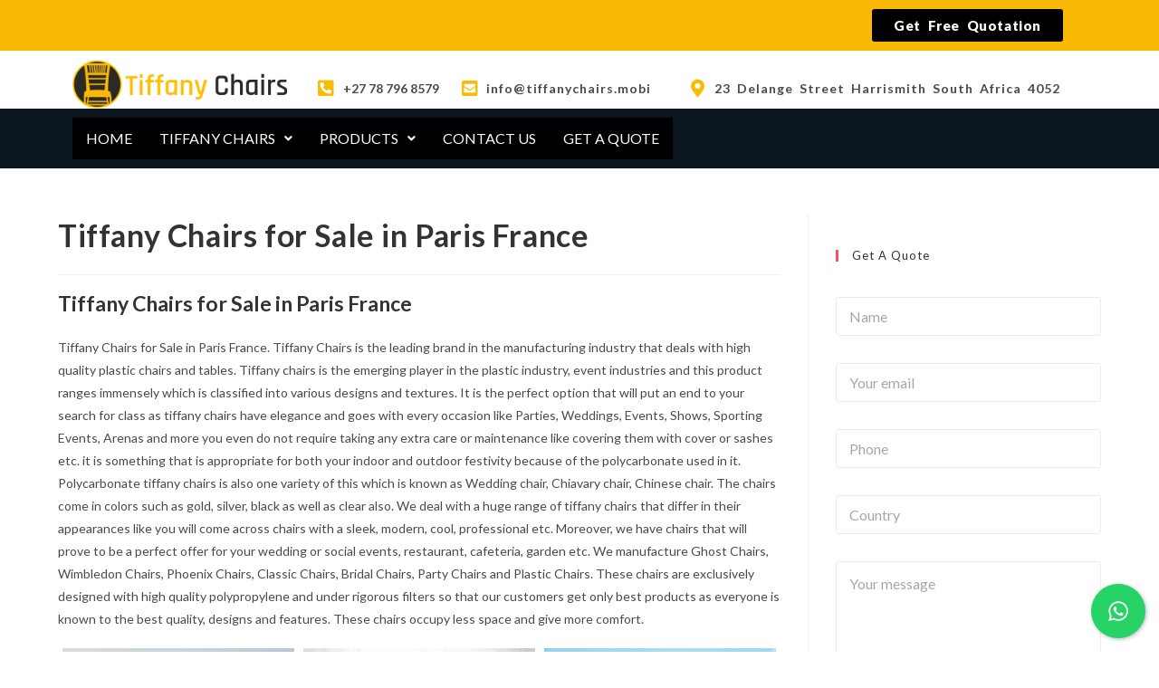

--- FILE ---
content_type: text/html; charset=utf-8
request_url: https://www.google.com/recaptcha/api2/anchor?ar=1&k=6LfqplMpAAAAAAQxHrJ-dmHkU9aXnTiWT5sy-m5v&co=aHR0cHM6Ly90aWZmYW55Y2hhaXJzLm1vYmk6NDQz&hl=en&v=PoyoqOPhxBO7pBk68S4YbpHZ&size=normal&anchor-ms=20000&execute-ms=30000&cb=q3a1t2rkhmjn
body_size: 50251
content:
<!DOCTYPE HTML><html dir="ltr" lang="en"><head><meta http-equiv="Content-Type" content="text/html; charset=UTF-8">
<meta http-equiv="X-UA-Compatible" content="IE=edge">
<title>reCAPTCHA</title>
<style type="text/css">
/* cyrillic-ext */
@font-face {
  font-family: 'Roboto';
  font-style: normal;
  font-weight: 400;
  font-stretch: 100%;
  src: url(//fonts.gstatic.com/s/roboto/v48/KFO7CnqEu92Fr1ME7kSn66aGLdTylUAMa3GUBHMdazTgWw.woff2) format('woff2');
  unicode-range: U+0460-052F, U+1C80-1C8A, U+20B4, U+2DE0-2DFF, U+A640-A69F, U+FE2E-FE2F;
}
/* cyrillic */
@font-face {
  font-family: 'Roboto';
  font-style: normal;
  font-weight: 400;
  font-stretch: 100%;
  src: url(//fonts.gstatic.com/s/roboto/v48/KFO7CnqEu92Fr1ME7kSn66aGLdTylUAMa3iUBHMdazTgWw.woff2) format('woff2');
  unicode-range: U+0301, U+0400-045F, U+0490-0491, U+04B0-04B1, U+2116;
}
/* greek-ext */
@font-face {
  font-family: 'Roboto';
  font-style: normal;
  font-weight: 400;
  font-stretch: 100%;
  src: url(//fonts.gstatic.com/s/roboto/v48/KFO7CnqEu92Fr1ME7kSn66aGLdTylUAMa3CUBHMdazTgWw.woff2) format('woff2');
  unicode-range: U+1F00-1FFF;
}
/* greek */
@font-face {
  font-family: 'Roboto';
  font-style: normal;
  font-weight: 400;
  font-stretch: 100%;
  src: url(//fonts.gstatic.com/s/roboto/v48/KFO7CnqEu92Fr1ME7kSn66aGLdTylUAMa3-UBHMdazTgWw.woff2) format('woff2');
  unicode-range: U+0370-0377, U+037A-037F, U+0384-038A, U+038C, U+038E-03A1, U+03A3-03FF;
}
/* math */
@font-face {
  font-family: 'Roboto';
  font-style: normal;
  font-weight: 400;
  font-stretch: 100%;
  src: url(//fonts.gstatic.com/s/roboto/v48/KFO7CnqEu92Fr1ME7kSn66aGLdTylUAMawCUBHMdazTgWw.woff2) format('woff2');
  unicode-range: U+0302-0303, U+0305, U+0307-0308, U+0310, U+0312, U+0315, U+031A, U+0326-0327, U+032C, U+032F-0330, U+0332-0333, U+0338, U+033A, U+0346, U+034D, U+0391-03A1, U+03A3-03A9, U+03B1-03C9, U+03D1, U+03D5-03D6, U+03F0-03F1, U+03F4-03F5, U+2016-2017, U+2034-2038, U+203C, U+2040, U+2043, U+2047, U+2050, U+2057, U+205F, U+2070-2071, U+2074-208E, U+2090-209C, U+20D0-20DC, U+20E1, U+20E5-20EF, U+2100-2112, U+2114-2115, U+2117-2121, U+2123-214F, U+2190, U+2192, U+2194-21AE, U+21B0-21E5, U+21F1-21F2, U+21F4-2211, U+2213-2214, U+2216-22FF, U+2308-230B, U+2310, U+2319, U+231C-2321, U+2336-237A, U+237C, U+2395, U+239B-23B7, U+23D0, U+23DC-23E1, U+2474-2475, U+25AF, U+25B3, U+25B7, U+25BD, U+25C1, U+25CA, U+25CC, U+25FB, U+266D-266F, U+27C0-27FF, U+2900-2AFF, U+2B0E-2B11, U+2B30-2B4C, U+2BFE, U+3030, U+FF5B, U+FF5D, U+1D400-1D7FF, U+1EE00-1EEFF;
}
/* symbols */
@font-face {
  font-family: 'Roboto';
  font-style: normal;
  font-weight: 400;
  font-stretch: 100%;
  src: url(//fonts.gstatic.com/s/roboto/v48/KFO7CnqEu92Fr1ME7kSn66aGLdTylUAMaxKUBHMdazTgWw.woff2) format('woff2');
  unicode-range: U+0001-000C, U+000E-001F, U+007F-009F, U+20DD-20E0, U+20E2-20E4, U+2150-218F, U+2190, U+2192, U+2194-2199, U+21AF, U+21E6-21F0, U+21F3, U+2218-2219, U+2299, U+22C4-22C6, U+2300-243F, U+2440-244A, U+2460-24FF, U+25A0-27BF, U+2800-28FF, U+2921-2922, U+2981, U+29BF, U+29EB, U+2B00-2BFF, U+4DC0-4DFF, U+FFF9-FFFB, U+10140-1018E, U+10190-1019C, U+101A0, U+101D0-101FD, U+102E0-102FB, U+10E60-10E7E, U+1D2C0-1D2D3, U+1D2E0-1D37F, U+1F000-1F0FF, U+1F100-1F1AD, U+1F1E6-1F1FF, U+1F30D-1F30F, U+1F315, U+1F31C, U+1F31E, U+1F320-1F32C, U+1F336, U+1F378, U+1F37D, U+1F382, U+1F393-1F39F, U+1F3A7-1F3A8, U+1F3AC-1F3AF, U+1F3C2, U+1F3C4-1F3C6, U+1F3CA-1F3CE, U+1F3D4-1F3E0, U+1F3ED, U+1F3F1-1F3F3, U+1F3F5-1F3F7, U+1F408, U+1F415, U+1F41F, U+1F426, U+1F43F, U+1F441-1F442, U+1F444, U+1F446-1F449, U+1F44C-1F44E, U+1F453, U+1F46A, U+1F47D, U+1F4A3, U+1F4B0, U+1F4B3, U+1F4B9, U+1F4BB, U+1F4BF, U+1F4C8-1F4CB, U+1F4D6, U+1F4DA, U+1F4DF, U+1F4E3-1F4E6, U+1F4EA-1F4ED, U+1F4F7, U+1F4F9-1F4FB, U+1F4FD-1F4FE, U+1F503, U+1F507-1F50B, U+1F50D, U+1F512-1F513, U+1F53E-1F54A, U+1F54F-1F5FA, U+1F610, U+1F650-1F67F, U+1F687, U+1F68D, U+1F691, U+1F694, U+1F698, U+1F6AD, U+1F6B2, U+1F6B9-1F6BA, U+1F6BC, U+1F6C6-1F6CF, U+1F6D3-1F6D7, U+1F6E0-1F6EA, U+1F6F0-1F6F3, U+1F6F7-1F6FC, U+1F700-1F7FF, U+1F800-1F80B, U+1F810-1F847, U+1F850-1F859, U+1F860-1F887, U+1F890-1F8AD, U+1F8B0-1F8BB, U+1F8C0-1F8C1, U+1F900-1F90B, U+1F93B, U+1F946, U+1F984, U+1F996, U+1F9E9, U+1FA00-1FA6F, U+1FA70-1FA7C, U+1FA80-1FA89, U+1FA8F-1FAC6, U+1FACE-1FADC, U+1FADF-1FAE9, U+1FAF0-1FAF8, U+1FB00-1FBFF;
}
/* vietnamese */
@font-face {
  font-family: 'Roboto';
  font-style: normal;
  font-weight: 400;
  font-stretch: 100%;
  src: url(//fonts.gstatic.com/s/roboto/v48/KFO7CnqEu92Fr1ME7kSn66aGLdTylUAMa3OUBHMdazTgWw.woff2) format('woff2');
  unicode-range: U+0102-0103, U+0110-0111, U+0128-0129, U+0168-0169, U+01A0-01A1, U+01AF-01B0, U+0300-0301, U+0303-0304, U+0308-0309, U+0323, U+0329, U+1EA0-1EF9, U+20AB;
}
/* latin-ext */
@font-face {
  font-family: 'Roboto';
  font-style: normal;
  font-weight: 400;
  font-stretch: 100%;
  src: url(//fonts.gstatic.com/s/roboto/v48/KFO7CnqEu92Fr1ME7kSn66aGLdTylUAMa3KUBHMdazTgWw.woff2) format('woff2');
  unicode-range: U+0100-02BA, U+02BD-02C5, U+02C7-02CC, U+02CE-02D7, U+02DD-02FF, U+0304, U+0308, U+0329, U+1D00-1DBF, U+1E00-1E9F, U+1EF2-1EFF, U+2020, U+20A0-20AB, U+20AD-20C0, U+2113, U+2C60-2C7F, U+A720-A7FF;
}
/* latin */
@font-face {
  font-family: 'Roboto';
  font-style: normal;
  font-weight: 400;
  font-stretch: 100%;
  src: url(//fonts.gstatic.com/s/roboto/v48/KFO7CnqEu92Fr1ME7kSn66aGLdTylUAMa3yUBHMdazQ.woff2) format('woff2');
  unicode-range: U+0000-00FF, U+0131, U+0152-0153, U+02BB-02BC, U+02C6, U+02DA, U+02DC, U+0304, U+0308, U+0329, U+2000-206F, U+20AC, U+2122, U+2191, U+2193, U+2212, U+2215, U+FEFF, U+FFFD;
}
/* cyrillic-ext */
@font-face {
  font-family: 'Roboto';
  font-style: normal;
  font-weight: 500;
  font-stretch: 100%;
  src: url(//fonts.gstatic.com/s/roboto/v48/KFO7CnqEu92Fr1ME7kSn66aGLdTylUAMa3GUBHMdazTgWw.woff2) format('woff2');
  unicode-range: U+0460-052F, U+1C80-1C8A, U+20B4, U+2DE0-2DFF, U+A640-A69F, U+FE2E-FE2F;
}
/* cyrillic */
@font-face {
  font-family: 'Roboto';
  font-style: normal;
  font-weight: 500;
  font-stretch: 100%;
  src: url(//fonts.gstatic.com/s/roboto/v48/KFO7CnqEu92Fr1ME7kSn66aGLdTylUAMa3iUBHMdazTgWw.woff2) format('woff2');
  unicode-range: U+0301, U+0400-045F, U+0490-0491, U+04B0-04B1, U+2116;
}
/* greek-ext */
@font-face {
  font-family: 'Roboto';
  font-style: normal;
  font-weight: 500;
  font-stretch: 100%;
  src: url(//fonts.gstatic.com/s/roboto/v48/KFO7CnqEu92Fr1ME7kSn66aGLdTylUAMa3CUBHMdazTgWw.woff2) format('woff2');
  unicode-range: U+1F00-1FFF;
}
/* greek */
@font-face {
  font-family: 'Roboto';
  font-style: normal;
  font-weight: 500;
  font-stretch: 100%;
  src: url(//fonts.gstatic.com/s/roboto/v48/KFO7CnqEu92Fr1ME7kSn66aGLdTylUAMa3-UBHMdazTgWw.woff2) format('woff2');
  unicode-range: U+0370-0377, U+037A-037F, U+0384-038A, U+038C, U+038E-03A1, U+03A3-03FF;
}
/* math */
@font-face {
  font-family: 'Roboto';
  font-style: normal;
  font-weight: 500;
  font-stretch: 100%;
  src: url(//fonts.gstatic.com/s/roboto/v48/KFO7CnqEu92Fr1ME7kSn66aGLdTylUAMawCUBHMdazTgWw.woff2) format('woff2');
  unicode-range: U+0302-0303, U+0305, U+0307-0308, U+0310, U+0312, U+0315, U+031A, U+0326-0327, U+032C, U+032F-0330, U+0332-0333, U+0338, U+033A, U+0346, U+034D, U+0391-03A1, U+03A3-03A9, U+03B1-03C9, U+03D1, U+03D5-03D6, U+03F0-03F1, U+03F4-03F5, U+2016-2017, U+2034-2038, U+203C, U+2040, U+2043, U+2047, U+2050, U+2057, U+205F, U+2070-2071, U+2074-208E, U+2090-209C, U+20D0-20DC, U+20E1, U+20E5-20EF, U+2100-2112, U+2114-2115, U+2117-2121, U+2123-214F, U+2190, U+2192, U+2194-21AE, U+21B0-21E5, U+21F1-21F2, U+21F4-2211, U+2213-2214, U+2216-22FF, U+2308-230B, U+2310, U+2319, U+231C-2321, U+2336-237A, U+237C, U+2395, U+239B-23B7, U+23D0, U+23DC-23E1, U+2474-2475, U+25AF, U+25B3, U+25B7, U+25BD, U+25C1, U+25CA, U+25CC, U+25FB, U+266D-266F, U+27C0-27FF, U+2900-2AFF, U+2B0E-2B11, U+2B30-2B4C, U+2BFE, U+3030, U+FF5B, U+FF5D, U+1D400-1D7FF, U+1EE00-1EEFF;
}
/* symbols */
@font-face {
  font-family: 'Roboto';
  font-style: normal;
  font-weight: 500;
  font-stretch: 100%;
  src: url(//fonts.gstatic.com/s/roboto/v48/KFO7CnqEu92Fr1ME7kSn66aGLdTylUAMaxKUBHMdazTgWw.woff2) format('woff2');
  unicode-range: U+0001-000C, U+000E-001F, U+007F-009F, U+20DD-20E0, U+20E2-20E4, U+2150-218F, U+2190, U+2192, U+2194-2199, U+21AF, U+21E6-21F0, U+21F3, U+2218-2219, U+2299, U+22C4-22C6, U+2300-243F, U+2440-244A, U+2460-24FF, U+25A0-27BF, U+2800-28FF, U+2921-2922, U+2981, U+29BF, U+29EB, U+2B00-2BFF, U+4DC0-4DFF, U+FFF9-FFFB, U+10140-1018E, U+10190-1019C, U+101A0, U+101D0-101FD, U+102E0-102FB, U+10E60-10E7E, U+1D2C0-1D2D3, U+1D2E0-1D37F, U+1F000-1F0FF, U+1F100-1F1AD, U+1F1E6-1F1FF, U+1F30D-1F30F, U+1F315, U+1F31C, U+1F31E, U+1F320-1F32C, U+1F336, U+1F378, U+1F37D, U+1F382, U+1F393-1F39F, U+1F3A7-1F3A8, U+1F3AC-1F3AF, U+1F3C2, U+1F3C4-1F3C6, U+1F3CA-1F3CE, U+1F3D4-1F3E0, U+1F3ED, U+1F3F1-1F3F3, U+1F3F5-1F3F7, U+1F408, U+1F415, U+1F41F, U+1F426, U+1F43F, U+1F441-1F442, U+1F444, U+1F446-1F449, U+1F44C-1F44E, U+1F453, U+1F46A, U+1F47D, U+1F4A3, U+1F4B0, U+1F4B3, U+1F4B9, U+1F4BB, U+1F4BF, U+1F4C8-1F4CB, U+1F4D6, U+1F4DA, U+1F4DF, U+1F4E3-1F4E6, U+1F4EA-1F4ED, U+1F4F7, U+1F4F9-1F4FB, U+1F4FD-1F4FE, U+1F503, U+1F507-1F50B, U+1F50D, U+1F512-1F513, U+1F53E-1F54A, U+1F54F-1F5FA, U+1F610, U+1F650-1F67F, U+1F687, U+1F68D, U+1F691, U+1F694, U+1F698, U+1F6AD, U+1F6B2, U+1F6B9-1F6BA, U+1F6BC, U+1F6C6-1F6CF, U+1F6D3-1F6D7, U+1F6E0-1F6EA, U+1F6F0-1F6F3, U+1F6F7-1F6FC, U+1F700-1F7FF, U+1F800-1F80B, U+1F810-1F847, U+1F850-1F859, U+1F860-1F887, U+1F890-1F8AD, U+1F8B0-1F8BB, U+1F8C0-1F8C1, U+1F900-1F90B, U+1F93B, U+1F946, U+1F984, U+1F996, U+1F9E9, U+1FA00-1FA6F, U+1FA70-1FA7C, U+1FA80-1FA89, U+1FA8F-1FAC6, U+1FACE-1FADC, U+1FADF-1FAE9, U+1FAF0-1FAF8, U+1FB00-1FBFF;
}
/* vietnamese */
@font-face {
  font-family: 'Roboto';
  font-style: normal;
  font-weight: 500;
  font-stretch: 100%;
  src: url(//fonts.gstatic.com/s/roboto/v48/KFO7CnqEu92Fr1ME7kSn66aGLdTylUAMa3OUBHMdazTgWw.woff2) format('woff2');
  unicode-range: U+0102-0103, U+0110-0111, U+0128-0129, U+0168-0169, U+01A0-01A1, U+01AF-01B0, U+0300-0301, U+0303-0304, U+0308-0309, U+0323, U+0329, U+1EA0-1EF9, U+20AB;
}
/* latin-ext */
@font-face {
  font-family: 'Roboto';
  font-style: normal;
  font-weight: 500;
  font-stretch: 100%;
  src: url(//fonts.gstatic.com/s/roboto/v48/KFO7CnqEu92Fr1ME7kSn66aGLdTylUAMa3KUBHMdazTgWw.woff2) format('woff2');
  unicode-range: U+0100-02BA, U+02BD-02C5, U+02C7-02CC, U+02CE-02D7, U+02DD-02FF, U+0304, U+0308, U+0329, U+1D00-1DBF, U+1E00-1E9F, U+1EF2-1EFF, U+2020, U+20A0-20AB, U+20AD-20C0, U+2113, U+2C60-2C7F, U+A720-A7FF;
}
/* latin */
@font-face {
  font-family: 'Roboto';
  font-style: normal;
  font-weight: 500;
  font-stretch: 100%;
  src: url(//fonts.gstatic.com/s/roboto/v48/KFO7CnqEu92Fr1ME7kSn66aGLdTylUAMa3yUBHMdazQ.woff2) format('woff2');
  unicode-range: U+0000-00FF, U+0131, U+0152-0153, U+02BB-02BC, U+02C6, U+02DA, U+02DC, U+0304, U+0308, U+0329, U+2000-206F, U+20AC, U+2122, U+2191, U+2193, U+2212, U+2215, U+FEFF, U+FFFD;
}
/* cyrillic-ext */
@font-face {
  font-family: 'Roboto';
  font-style: normal;
  font-weight: 900;
  font-stretch: 100%;
  src: url(//fonts.gstatic.com/s/roboto/v48/KFO7CnqEu92Fr1ME7kSn66aGLdTylUAMa3GUBHMdazTgWw.woff2) format('woff2');
  unicode-range: U+0460-052F, U+1C80-1C8A, U+20B4, U+2DE0-2DFF, U+A640-A69F, U+FE2E-FE2F;
}
/* cyrillic */
@font-face {
  font-family: 'Roboto';
  font-style: normal;
  font-weight: 900;
  font-stretch: 100%;
  src: url(//fonts.gstatic.com/s/roboto/v48/KFO7CnqEu92Fr1ME7kSn66aGLdTylUAMa3iUBHMdazTgWw.woff2) format('woff2');
  unicode-range: U+0301, U+0400-045F, U+0490-0491, U+04B0-04B1, U+2116;
}
/* greek-ext */
@font-face {
  font-family: 'Roboto';
  font-style: normal;
  font-weight: 900;
  font-stretch: 100%;
  src: url(//fonts.gstatic.com/s/roboto/v48/KFO7CnqEu92Fr1ME7kSn66aGLdTylUAMa3CUBHMdazTgWw.woff2) format('woff2');
  unicode-range: U+1F00-1FFF;
}
/* greek */
@font-face {
  font-family: 'Roboto';
  font-style: normal;
  font-weight: 900;
  font-stretch: 100%;
  src: url(//fonts.gstatic.com/s/roboto/v48/KFO7CnqEu92Fr1ME7kSn66aGLdTylUAMa3-UBHMdazTgWw.woff2) format('woff2');
  unicode-range: U+0370-0377, U+037A-037F, U+0384-038A, U+038C, U+038E-03A1, U+03A3-03FF;
}
/* math */
@font-face {
  font-family: 'Roboto';
  font-style: normal;
  font-weight: 900;
  font-stretch: 100%;
  src: url(//fonts.gstatic.com/s/roboto/v48/KFO7CnqEu92Fr1ME7kSn66aGLdTylUAMawCUBHMdazTgWw.woff2) format('woff2');
  unicode-range: U+0302-0303, U+0305, U+0307-0308, U+0310, U+0312, U+0315, U+031A, U+0326-0327, U+032C, U+032F-0330, U+0332-0333, U+0338, U+033A, U+0346, U+034D, U+0391-03A1, U+03A3-03A9, U+03B1-03C9, U+03D1, U+03D5-03D6, U+03F0-03F1, U+03F4-03F5, U+2016-2017, U+2034-2038, U+203C, U+2040, U+2043, U+2047, U+2050, U+2057, U+205F, U+2070-2071, U+2074-208E, U+2090-209C, U+20D0-20DC, U+20E1, U+20E5-20EF, U+2100-2112, U+2114-2115, U+2117-2121, U+2123-214F, U+2190, U+2192, U+2194-21AE, U+21B0-21E5, U+21F1-21F2, U+21F4-2211, U+2213-2214, U+2216-22FF, U+2308-230B, U+2310, U+2319, U+231C-2321, U+2336-237A, U+237C, U+2395, U+239B-23B7, U+23D0, U+23DC-23E1, U+2474-2475, U+25AF, U+25B3, U+25B7, U+25BD, U+25C1, U+25CA, U+25CC, U+25FB, U+266D-266F, U+27C0-27FF, U+2900-2AFF, U+2B0E-2B11, U+2B30-2B4C, U+2BFE, U+3030, U+FF5B, U+FF5D, U+1D400-1D7FF, U+1EE00-1EEFF;
}
/* symbols */
@font-face {
  font-family: 'Roboto';
  font-style: normal;
  font-weight: 900;
  font-stretch: 100%;
  src: url(//fonts.gstatic.com/s/roboto/v48/KFO7CnqEu92Fr1ME7kSn66aGLdTylUAMaxKUBHMdazTgWw.woff2) format('woff2');
  unicode-range: U+0001-000C, U+000E-001F, U+007F-009F, U+20DD-20E0, U+20E2-20E4, U+2150-218F, U+2190, U+2192, U+2194-2199, U+21AF, U+21E6-21F0, U+21F3, U+2218-2219, U+2299, U+22C4-22C6, U+2300-243F, U+2440-244A, U+2460-24FF, U+25A0-27BF, U+2800-28FF, U+2921-2922, U+2981, U+29BF, U+29EB, U+2B00-2BFF, U+4DC0-4DFF, U+FFF9-FFFB, U+10140-1018E, U+10190-1019C, U+101A0, U+101D0-101FD, U+102E0-102FB, U+10E60-10E7E, U+1D2C0-1D2D3, U+1D2E0-1D37F, U+1F000-1F0FF, U+1F100-1F1AD, U+1F1E6-1F1FF, U+1F30D-1F30F, U+1F315, U+1F31C, U+1F31E, U+1F320-1F32C, U+1F336, U+1F378, U+1F37D, U+1F382, U+1F393-1F39F, U+1F3A7-1F3A8, U+1F3AC-1F3AF, U+1F3C2, U+1F3C4-1F3C6, U+1F3CA-1F3CE, U+1F3D4-1F3E0, U+1F3ED, U+1F3F1-1F3F3, U+1F3F5-1F3F7, U+1F408, U+1F415, U+1F41F, U+1F426, U+1F43F, U+1F441-1F442, U+1F444, U+1F446-1F449, U+1F44C-1F44E, U+1F453, U+1F46A, U+1F47D, U+1F4A3, U+1F4B0, U+1F4B3, U+1F4B9, U+1F4BB, U+1F4BF, U+1F4C8-1F4CB, U+1F4D6, U+1F4DA, U+1F4DF, U+1F4E3-1F4E6, U+1F4EA-1F4ED, U+1F4F7, U+1F4F9-1F4FB, U+1F4FD-1F4FE, U+1F503, U+1F507-1F50B, U+1F50D, U+1F512-1F513, U+1F53E-1F54A, U+1F54F-1F5FA, U+1F610, U+1F650-1F67F, U+1F687, U+1F68D, U+1F691, U+1F694, U+1F698, U+1F6AD, U+1F6B2, U+1F6B9-1F6BA, U+1F6BC, U+1F6C6-1F6CF, U+1F6D3-1F6D7, U+1F6E0-1F6EA, U+1F6F0-1F6F3, U+1F6F7-1F6FC, U+1F700-1F7FF, U+1F800-1F80B, U+1F810-1F847, U+1F850-1F859, U+1F860-1F887, U+1F890-1F8AD, U+1F8B0-1F8BB, U+1F8C0-1F8C1, U+1F900-1F90B, U+1F93B, U+1F946, U+1F984, U+1F996, U+1F9E9, U+1FA00-1FA6F, U+1FA70-1FA7C, U+1FA80-1FA89, U+1FA8F-1FAC6, U+1FACE-1FADC, U+1FADF-1FAE9, U+1FAF0-1FAF8, U+1FB00-1FBFF;
}
/* vietnamese */
@font-face {
  font-family: 'Roboto';
  font-style: normal;
  font-weight: 900;
  font-stretch: 100%;
  src: url(//fonts.gstatic.com/s/roboto/v48/KFO7CnqEu92Fr1ME7kSn66aGLdTylUAMa3OUBHMdazTgWw.woff2) format('woff2');
  unicode-range: U+0102-0103, U+0110-0111, U+0128-0129, U+0168-0169, U+01A0-01A1, U+01AF-01B0, U+0300-0301, U+0303-0304, U+0308-0309, U+0323, U+0329, U+1EA0-1EF9, U+20AB;
}
/* latin-ext */
@font-face {
  font-family: 'Roboto';
  font-style: normal;
  font-weight: 900;
  font-stretch: 100%;
  src: url(//fonts.gstatic.com/s/roboto/v48/KFO7CnqEu92Fr1ME7kSn66aGLdTylUAMa3KUBHMdazTgWw.woff2) format('woff2');
  unicode-range: U+0100-02BA, U+02BD-02C5, U+02C7-02CC, U+02CE-02D7, U+02DD-02FF, U+0304, U+0308, U+0329, U+1D00-1DBF, U+1E00-1E9F, U+1EF2-1EFF, U+2020, U+20A0-20AB, U+20AD-20C0, U+2113, U+2C60-2C7F, U+A720-A7FF;
}
/* latin */
@font-face {
  font-family: 'Roboto';
  font-style: normal;
  font-weight: 900;
  font-stretch: 100%;
  src: url(//fonts.gstatic.com/s/roboto/v48/KFO7CnqEu92Fr1ME7kSn66aGLdTylUAMa3yUBHMdazQ.woff2) format('woff2');
  unicode-range: U+0000-00FF, U+0131, U+0152-0153, U+02BB-02BC, U+02C6, U+02DA, U+02DC, U+0304, U+0308, U+0329, U+2000-206F, U+20AC, U+2122, U+2191, U+2193, U+2212, U+2215, U+FEFF, U+FFFD;
}

</style>
<link rel="stylesheet" type="text/css" href="https://www.gstatic.com/recaptcha/releases/PoyoqOPhxBO7pBk68S4YbpHZ/styles__ltr.css">
<script nonce="3YlpnNr0EtcW9lgqRAOong" type="text/javascript">window['__recaptcha_api'] = 'https://www.google.com/recaptcha/api2/';</script>
<script type="text/javascript" src="https://www.gstatic.com/recaptcha/releases/PoyoqOPhxBO7pBk68S4YbpHZ/recaptcha__en.js" nonce="3YlpnNr0EtcW9lgqRAOong">
      
    </script></head>
<body><div id="rc-anchor-alert" class="rc-anchor-alert"></div>
<input type="hidden" id="recaptcha-token" value="[base64]">
<script type="text/javascript" nonce="3YlpnNr0EtcW9lgqRAOong">
      recaptcha.anchor.Main.init("[\x22ainput\x22,[\x22bgdata\x22,\x22\x22,\[base64]/[base64]/[base64]/[base64]/[base64]/UltsKytdPUU6KEU8MjA0OD9SW2wrK109RT4+NnwxOTI6KChFJjY0NTEyKT09NTUyOTYmJk0rMTxjLmxlbmd0aCYmKGMuY2hhckNvZGVBdChNKzEpJjY0NTEyKT09NTYzMjA/[base64]/[base64]/[base64]/[base64]/[base64]/[base64]/[base64]\x22,\[base64]\x22,\x22Y8OYw6vCpBtCw68bJsKWVwlsWcObw50Gwr/DkW9QUsKVDiRGw5vDvsKRwoXDq8KkwpbCo8Kww70YAsKiwoN4wobCtsKHEnsRw5DDosKnwrvCq8KfVcKXw6UdAk5ow7k/[base64]/DtMOcw4fDumrDpTdqw7hKNcKPwpbCjsKRbMKAw63Du8OyBRwgw6/DiMO5F8KnQMKgwqwDc8OnBMKew7dQbcKWfxpBwpbCt8OFFD9+DcKzwoTDsjxOWTrChMOLF8OHaG8CZFLDkcKnOj1ebmUbFMKzZ13DnMOsasK1LMOTwo/[base64]/DqMKRwr/CkcOlCTjCvMKDw5LDtGYFwovCsWHDn8OVe8KHwrLCscKQZz/DjUPCucKyLMKmwrzCqFxSw6LCs8ODw4lrD8KrH1/[base64]/Dp3gQV8KGSC3CqsO1B0BiPnrDk8OKwqvCrhoUXsOXw5DCtzFpC0nDqyvDsW8rwq55MsKRw6/ChcKLCRAyw5LCox3CtAN0wrUbw4LCulwQfhciwrzCgMK4IMKSEjfCvW7DjsKowqfDnH5LRcKUdXzDvATCqcO9wp9KWD/[base64]/S8KHw5/Ci8ODwrHDniPDmsK2acKdJmvDlcKBwrN8YXnDsjXCtcKxcDErw5hPw50Pw4ZRw67CtcO/YcOHw67DmsOZURRzwosjw7kHQ8O+HzVLwrhUwpvClcOueAp6MsOVw7fCi8OcwrTDhD4kHMKALcKMWicVV3jCoHQDw7XDtsObwpXCksK+w4/DmsK2w6cMwpHDsScnwqMmDwNIRcKDw4jDmz3CpjvCgCl9w4DCkMOLA2jCpSdCX2HDq23DvU0Qw5lPw4PDg8K7w4TDsFfChcKfw4/[base64]/CsnZoworDncKvOTzDrm3CoMOQOUXDqF3Ci8KzPsOpTcKYw4PDhsK1wrEPw5vCgsO/WCbCvxbCk0fCuGlfw7fDsWIvSEsnCcOrZ8Kfw6bDkMKvNMO7wrs9AcO1wrnDs8Kow4fDsMKvwrHClhPCujbCp09MHlzDsyTCsjbCjsODLcKwQUQJO1HCscOyC1/Dg8OMw5jDmMOULTIRwrnDozPDgcKJw5hcw7dqI8KAPMKXTsK6EzjDtHvCkMOMPU5nw6FfwrVUwrDDgG0VS2UUTMOUw4FNQC/Cq8KjdsKTMcKqw713w4bDsyvCqWfChQnDj8KjG8KqP3pdIDpqa8K/JcOvFMOQOXBCw7LChHDDgcO4RMKPwovCkcOvwrNEYMK6wprCmwTCjsKNwr/Clzp3w5Fww7XCrsKHw5zCv0/DtSMKwpvCo8Kww5whwr3DnxsWw7rCu3NFfMOBD8Orwo1Aw7Fqw4zCkMOQAiF6w51Tw6/ChVHDn3PDiUjDmyYMw4dyYMK+UmLDjjwxeDgsesKIwqTCtDtHw6HCucOJw7zDhGdZEx8Ww7/DqVjDs3ANJFllbsKZwq4aVcO2w4rDtB8VbcO3w6jCtMO5SsKMN8Ovwr1XcMOrAxUXbcOiw73DmsK2wo99wp8/[base64]/CjWFLwo0ZScKvw7dxX8KhMlHDrVvCkyobL8OneXDDgsKRwq/DpRvDsiDCucKNYG1LwrrDgSbCiXjCljxqAsKFXMO4AXzDt8K+woDDj8KIVBLCl0ceJcOtSMODwrRSwqjCvcO5PMK7wrfDiS3CuFzCqWESY8KAfgUTw7/CliljScKnwpjCiH/DsCEUwpB6wr4OLEHCtGzDgkzDpRDDjl/DgRrCpcOzwo9Pw41dw5nDkHBFwqRSwrTCt3jClsK4w5HDn8O2QcOywqBDKR91wqzCrMOWw5lqwojCnMKQAwTDpgDDoW7CqMO5dcOhw6Jpw7p4wqVxw58rw6EUw5DDlcKHX8ORw4rDisKac8KURsK0EcKbCMO4w6vCgnITw4IRwp0lwpnDsXvDo1rCiAXDmk/DuiTChigodlkpwrDDuxPDgsKPVjIQDF/DocKebgjDhxjChzDClcKXw7LDtMKpMk/DkAlgwoscw7sLwopMwqMNacKKD0tUI1HDoMKGw4N7w6crCcOMwpliw7vDrGzCuMKja8Odw6DCo8KtNcKOwo/[base64]/ClQzCm8K1WQFqYsKUMAXDu8Otw4fCtQXCvcKPAHEOw5YVwrtNfXXClAHCi8KSw40Iw6nCjjTDlQd/wo7DsAZbD0M9woY2wrTDhcODw5IAw59sYMO6dFIEDVVCZFHCncKzwr47woIhwqTDusOTa8KwV8ONKF3CiVfDsMOrfwsTKUJpwqcJCz3CicK8Z8KLw7DCug/Cq8OYwoHDtcKAw4/[base64]/Cqw7DuMO0woh8OcKPIEDCiAvDnMKVw6DDs8KDGRvDk8KXUQHCu3IUXsOzw7DDpcKPw75TMWtyRkHCisKcw6QkdsO6AU3DhMKOQmDDtsObw5FoVsKHN8K2W8KbeMKxwpxPwpLCoyEGwqRyw5XDtD5/wojCoUk2wqLDi1lOF8ORwrh8w4bDkFDCl2w8wqfChcOHw5rChMKcw5ZxN15cVGPCvDZWCsKjc3/[base64]/NsKxR8KZw69MIcKuGcOaw7DCtXrCr8Ozw4sqecOtdjc3AcKxw63Cv8Klw7bCoVxww4Zawo/CjH4nazlBw7LDhTnDn1EXNDEKLicnw7nDjkVyDhNnVsKNw44Zw4/CocO/[base64]/aMK/EsKeMWgvwpluwo4KeD3Dgjwtw7/[base64]/w4YKwqc3w5IeTcOROMK/w5jDmMKPDTJdwofDjMKFw5JLbsO4w4fCkx/[base64]/DrsK0w5Vow53DisOJw41IwoLCnMKsGTlWwqLCoArCiX5Cf8OLcMKnw4rChsKSwo7Cj8OzWUrClsKgelHDgWJXS2gzwq95wrBnw7DCicKsw7bCt8OQw5BcWWnDnxo6w7PChcOgRyFVwpp+w60AwqXCjMKIw4LDm8OITwwRwrw/[base64]/CsypJwpE2w6p/[base64]/Ctx3DkMKuXRE7D8ObQSZKU8OtGg7DvwwpMsKLw5PCmsKTFHbDq3nDkMOFwoLDh8KPTsKtw67CilHCvsK5w41Vwp02MRHDgjshwrFTwq1sGHBxwrzDisKLFMO5VVXDkXIjwp/DncKbw7/[base64]/Ch0PCnTDDr8KyNMKGZcKqHsK7cmDCuUcbwojCpGIEEmM5c17DnU/DtSzClcKZF3M3w6MvwocCw6LCu8ODWmo+w4nCjsK/wpLDhMKpwrPDu8K9WXzCgCE8I8K7wrPDpmMlwrFza0bDrAl1w7vCncKiOhXCqcKBa8Obw5bDlR0LFcOowpzCowJoHMO4w6QGw4Jkw5XDvSvCtDs5T8KCw5Y4w5QGw5AeS8OBdTTDtMKbw5k5QMKOeMKqA0PCscK4Lgdgw4YGw5PCpMK+XC/CtcOjQ8O3QMKFMsO1SMKRLMODwpnDiDhIwo1Bd8OsBsOlw6Few7N/fMO4dMKBesOpDcKlw68+AErCt0DCrcOGwqfDq8OtW8KMw5PDkMKgw6VTAsK9CsOBw6MzwrRqw4dbwqlmwq7DicO2w5nDinx9QMOtJ8KKw6t3wqfCuMKQw5NCWg0bw4DDtUV/LSTCgGkqF8KEw6kdworChQhbwoXDow3DucKDwonDvcOrw6PCvMKpwqRaR8OhDynCpsO0N8KcV8KjwowPw6jDjlB8w7XDqktuwpzDuXtDIz3DjnPDsMK/[base64]/CsFXChDbDkzXDpV/Cm8OVw74nwqpiw7BsQgXCjsOewrPDpsKlw4PCmFLDjcKRw5tGOQ4SwqU6w6MzZx/DiMO6w4ksw7VSKxTDtsO+T8KVUHAfwqJUMUfCvsKCwp7Do8ODGFTCkR3Cg8Ote8KCBMKsw43ChcKjWUNUwprCocKUD8KGAzbDoifCnsO1w6YTB1HDgS/CgMOZw6rDphsNQMOIw40Cw5g2w4wTPAFoKhMUw6/[base64]/ChDrCq8KyPxjCmsOlMcKHGsO4w7TDqS9aEcKdwrDDs8K6E8OqwoELw5bClBEHw7AXd8KPwq/CocOwZMO7ZXnCuUMsdHhOTynDgTjCkcKyRXouwqHCkFg1wrvDicKqw6XCpsOVKEnCpDbDhwzDs2BoYsOdEzwKwoDCssO2JsO1GjIOaMKvw5caw47Do8OtdcKsa2LDjRfCq8KIbMKrC8K/[base64]/[base64]/[base64]/DosOXK2ZiwqPDo8KMC8KHw5NcW0Ykw68gwpnCiFdfwrLCrBVzQjjDqwHCjwvDu8KrN8Osw4UTdj/CuxbDvBjCtRjDpFg+w7BLwrhpw4zCjSDCiwDCtMO+UnPCjWjDlMKWCsKqAy9ZPVvDg1YQwoXCj8KCw7vCtsOOwonDrAHCrkfDoFLDoxLDosKPWMKcwrtswpZbcX1XwpHCinx/wrxxJn5FwpFNQcKnTyjCpWoTw74IP8OiMsKGwro3w5nDjcOOYcOMdsOWLHkUw43ClcKFHHMdbsKnwq8qwoXDnC7DqiPDmsKSwpUzXxgUO1U3wpFew7QNw4Byw5ZUHloXB0LChyAawqx/wqt9w6fDkcO/[base64]/[base64]/[base64]/[base64]/[base64]/[base64]/DvA/DncOUw4xdwr8EcX5ww73DhsKmw6PDqMObwrTDvMKgwr0QwqhFYsKOY8Otw5nCssK/w7fDvsKKwpVJw5DDiydcTXwyQMOEw5Ibw6rCmlHDlgXDo8Ocwr7DjzbCgsOdwod0w7jDn0nDhG0Xw6J9JMKrV8K1SUfDjMKOwqEPA8KhFRYWRsOAwpZiw7nCvHbDicOGw5gKK3Qjw6s0ZWlJw75zWcO5Lk/[base64]/[base64]/Dp8OITsO7EQfCqEXCpMOPwqYJwqd2w4lpw6fCmGfDrS/CoWHCpj7DrsO4ecOwwqHCgcOGwq3Ch8Ofw53DtWIoKcOqX1XDvkQdwoLCqUV5wr9gM3rCkjnCuy3CiMOte8OYC8OmUsOYTR0ZJl03wqhfCcKcwqHCinktwpEkw4HDlMKeTsKCw5pLw5/DtQzCvhonFQzDoXXCrXcdw7xmw458VnjCpsOaw77CksOQw68Hw7fDnMO2wrluwo8udcKkJ8OQH8KGasOQw7nDu8O4w53Ck8KCAho9Ky11wpvDr8KnKUfDlldfLsKnI8K9wqHDsMKGAMOyB8KxwoTDlMKBw5zCisOzeHhZw6wVwr0/[base64]/w6jDrxEXwqlnw6YkCGbCgsKmDsO+w4Akwo/CmcO/w5jDnXvDq8KNRMK5wr/DosK0UMOWwqjCjVnCm8OQNkPCv3g6V8KgwoHCjcKScCF7w5kdw7UCHyc6XsO0w4bDucK/[base64]/Do03Dj1/DpMOyw43CjAnDkcKEw5fCgsO4wpk1w4/[base64]/[base64]/DhMK8fcO6XBbDn0sVF04rK2PDvUZmP1fDrsOeFQw+w51kwoQLA2IDH8Osw6rCg03CkcOfVh7Cu8O1FXURwoxPwr9rc8KTY8Omw6gAwoXCrMOow58PwrwWwr42GiTDjHnCusKVBkt1w7TDqhzDn8KVwo42c8KSw6zCjiIgRMKhfF/[base64]/Cr8K9Y2MJQE/Dr0g/dMK4wo3CqW/CgjrCpcOewpvDuDfCkWPCmsORwoDDvcOrVMO9wqQqCmsDRmzCi1nCmjJcw4vDlMOxWh0hN8OZwojDp2LCsi8wwpfDpHZ7f8KhABPCpRzCkcK6AcOEJx/[base64]/[base64]/bcKEJ8KHRQnDsMKqI07DtcO/[base64]/CjMObwrhRw7vCgMOrTQgyMsKawpbDgsKfwpk8JXVZF3NHwqrCtMOrwojCoMKeWMOSJ8OYwrzDpcKhSmVjw6hnw6RMcFdJw5HCkD3CgDdCd8OZw6ZtOFgIwpbCv8K5NljDqk0kfD9abMKEfsKSwofDlcOsw4wwM8OJw67DosO7wrc+A0YtS8Kbw7J1RcKKCgzCn3/DtlsbWcObw4DChHYla3sowqjDmAMkwqnDinsdcXVHAsO1Xgx1w4HCsyXCrsKid8Oiw7PDhGlqwoRfYTMDcD7Cg8OMw4xew6DDh8O5ZHdbVMOcTATCmzPDk8OPTR1YDmXDnMO3ejAodCcjwqAWwqbDrWbDrMKcKsKjO2nDgsOZaQzDi8KGGQU9w4/Do0/DjsOHw5XDv8KUwo4Tw5bDk8OQPSfDslHDnEAdwoAowrDCrTVSw6PChDjCsj1nw43DigQjLcOPw7LDiSDDkBIewrkHw7zCqsKJw75lEn9uB8KQHsK9MMOJwpVgw4/CqMK1w6cqBC43McKrFBMKNHwuwrzDjDTCkhtvawIaw4PCgnx7w5fCllNEw5/Dth/Dm8K1JsKWAlg4wpjCrMKYw6PDlcOvw67CvcKwwpbDssOcw4bCl3HCkmUuw6VEwq/DpE3DisKzBWkJTiorw7kUP3d/wr1pIcOzCE5eViDCqcOEw7rCusKWwop0w6Rew555cG7DoFTCk8OeeBJjwoJTZcOgXsKMwrR9TMO/wokIw7stBFsQw7Y6w50aRsOBCUHCnS/CkA19w7rCjcKxwozCgMK7w6XCiBrCk07DgsKeRsKxw7rCncOIM8KBw7DCiyZfwqoxG8KIw5MSwpddwojCpsKTNMKyw7hEw40HWg3Dn8O2wr7DskACwozDv8KKEcOywrJiw5zDnCjDssKxw7/Cg8KxKADDqA3DksO3w4gRwoTDnsKNwoZgw5EsDFXDqmnCgl/[base64]/DmwLCgFAcAU/[base64]/[base64]/DmMOmwp0QHkvCn1XCrhUowpsMw7/[base64]/[base64]/[base64]/CmsKVRMOZZGzCp8O0B8KKwrrDjcOECG5/WUlQw7bCpxUPwqjDtMOzw6DCu8OwGS7DtHluQlwww6HDscKNXx18w6fCvsKkGkwTbsKdFiVHw7UtwpRPA8Oqw6ZvwqLCsCLCgcOPEcOrCFQQPF9vW8Olw7FXbcODwqIMwr0ASWEJwrvDgm5kwpTDhUrDk8K2GcKLwrU4bcOaNsOgWcOZwobDmnAwwq/Cm8Ksw4Ilw63Dv8Otw6LCk0/Ct8OJw6IfNxTDkMOFTRtmF8KPw44Ew78lLRJZwqw5wqROUh7Dgw8DFsKlE8OpfcKZwoIVw7YLwpPChkQySU/Dk2oNw4lvN3txb8KbwrXDty0tPgvChkLCv8OaEcODw5bDo8OXYhMqES90cEvDiW7CqH7DhRsZw6dbw5Avw6tSUgs/EsOsXDBAwrdYEgLDlsKvUHLDscOMYsKMe8KHwpHCt8K6w6gaw6JlwooZVMOGc8K9w4HDjsObwr8JG8KFw5xfwrnCmsOMMcOqwpNgwp48bn1OKjo5woPChMKSccO8w5pdw67DisOdAsKJw6/Djj3CvxrCpEs2wqN1B8OtwqXCoMKXwoHCqzTDjwoZDcKBXRNpw7PDjcKUO8Ohw793w6ZwwpTDmWDDq8O6D8OUdXhlwoB6w6grYnAFwr5fw73Cjxgrw5VLfcOKwpXCk8O0wo03bMOhQStEwo8tacO9w4PDk1/DgGAgAzpGwr8Aw6/DpsKkwpLDlMKdw6DCjMK7ecOpw6DDn1weDMKkTsKlw6dPw4nDuMOOd0jDtsOkBwjCtMOua8OgDQB+w6LCjl7DoVbDh8KZw4jDmsKhaEV/[base64]/[base64]/[base64]/[base64]/DgBZ3wp/Djmouwqs4wrLCq8Ofw7rCrsOxw5rDjmwzwrbDqmZ2IgLCvcK6woQDEl4oKGrCjBnCn2x4w5VMwrjDjE4kwrbCrj/DmiTCi8O4RDvDuV7Drz4TUx/CgsKASxVKw5HCuHLDuRLDnXFZw5vDisOww77DgxRXw4wrUcOuGMOsw7nCpMOGUsKqb8OhwpHDjMKdFMOmPcOoK8Otwq3CqsK+w68rwo/Dkw89w7pgwpwWw4YjwovDpjjDkhHCiMOowrPChG03w7XDu8OiHUNiw4/Dk3fCjiPDv0nCr10Vw51Vw4UDwqJyMDhgRiBoB8KtHcOZwrxVw4vCi3kwDTcJw7HCjMOSDMKCVm8MwozDo8K9w77ChcKvw54owr/DiMODCsOnw5XDrMOfQDcIw7zDkXLCuDXCmXXCmDLDqW7Ck2xYen8lw5NlwrbDlRFBw6PCncKrwoHCr8OWw6QbwpI0R8OFw5hBdFU/w4BQNsODwotsw5k8FGEEw6ZDeRfCnMOIODp2wp/DvSDDmsK4woHCgMKTwo3DhsKGOcKhWsKxwpEUKT57Jn/CmsK9YsKIHsKLJ8Ozw63CnEfDnjzDq15FT3FzGsKwdgDChTfDq1jDs8OaLcO5DsO9wqk4VHfDvsOXwpvDl8KiWcOowp1MwpXDtX7CkToGOFJ2wpnDrMO7w4/[base64]/wq1VTiJ3QMKSwpY6w7HCiMOkwrciwpnDvikxw4lbN8O3eMOtwpRSw5jDoMKBwojDj15DIQvCvFFsOMOWw57Di14OL8OJFsK0wpLCoWRpNgHDq8KoATzDnRsmLsOJw7bDhcKQZkDDon/[base64]/DrXIVwqvClcOKK8OIF2vDrixTw4pBw6/Dv8KOSXTCgnZ6W8OXwqPCrcOTXMOzw6nDuETDoxRIbMKLaAJoXMKTa8OgwrAHw40Dwq3CncKBw5LDnng/w4rCmA9qbMK/w7kLHcKiYlgtGcKVwoLDq8OQwo7DpCPCssKYwr/DlWbCu3vDjhfDvMKOAm7CvRLCmgHDqRtEwrBzw5JVwr/DjA01wo3Cl0B8w6/DkBXCi0nCuhrDl8Kcw4Zqw5/DrcKMSA3CoXrCgDhEDXDDn8O7wrbCs8OUL8Oewqsbwp7CmicPw5/CqlteYcKJw4/Co8KlHcOGwrEDwp3DjsONbcK3worCghfCt8ORbnhlBy1Ow4HCpznCtsKtwqJYwp7CjMKtwpfCocKvw60JOTkYwrAAwrI3LFUXZ8KKAlTCgT0PSMORwogIw6lzwq/CqQjCrMKeP13DgsK3wr48w7wPAcO0wpTCnl53M8K+wodpVUHCgCZxw63DuTbCisKrH8KTFsKqP8ODwqwSwo3CtcOICMKPwovCvsOrUnVzwrYMwr/Di8O9ccO3w6FJwpnDnsKCwpkgWBvCvMK8d8OUPsO1bm9/w7B3JUkCw6nDksO6wqY6X8KYOMKJd8KNwpzCpHLClwMgwoHDnsO6wozCrAPCrjRew5cbG27CkwwpXcOLw6sIw5XDr8KqZhQ+NsOIFsOWwrbCg8K2wpLCkMKrLwrDp8KSGMOWw4TDoSLCh8KsD0FPwo8NwoHDnsKiw7s2FsK8dF/DlcK4w4vCsH7DgsOMR8OUwq9RdxQsDF0sBDlhwpTDvcKeZmxGw5HDijYAwrRIasO3w4LCjMKuw5PCtloyQT8TVipfGkxcw6HDugoJBMKHw7Emw7bDqDlZS8OsJcK+ccKiwp/CrMO3WVlacBvDt2ctcsO5FH/DgwIowrLDtcO1esK6wrnDiWfCvcK7wodCwqJHacKCw7vDn8Ovw6xOw7bDk8KMwr/CmS/[base64]/DjjMXwq8eYB/Dv8KAZsOxMMOQwrRFw5nCkMO5IzIQeMK/C8KYJcKIIDQnFcKTw6jCqSnDpsOawrtjNcK3Fl4UTsKVwpTCosOVEcKgwp8XVMO9w4g9IxLDsXTDvMOHwr5XQ8Kyw409Pjp/wpkBAcO4O8Orwq43aMKyFR5LwpLCr8KgwoFxwojDr8KRBFHCn3LCr3c/DsKkw4dwwobCn11vSEk8H0V/wrAWHx5UfsKmYXcXEnrCucKTBMKkwqXDuMOlw6LDgQU8FcKIw4LDnBAYMsOUw4ZFMnXCix99Z0Q/wqnDlsOww5XDhE/DtTVQIsKdAHc+wp/Di3h/wqjDtjjCknNywrrCqTVDLyTCplMswpDCl0HCq8Kew5sScsOIw5MZLR/DjwTDj3lbBcKWw50QXcOXCEsPbWElURbCgXxCF8O2CMKpwooOJksrwrM/wpfCpHlFO8OvccKwTAjDozJVe8Oew47DhsOFMsOWwolHw4vDhRg+B3glFcKPHV/ChMOkw4gOPsO/wrgRL3s6w67DnsOkwrnDqcKwEMKowp0fUMKBw73DuxnCvcKmMcKjw4Ixw4nCkzYDSRDCisK9OGJvA8OoPj1QMDvDvA3Du8KFwoDDsxYoYCZsDHnCm8Kca8OzbAobwrk2BsO/[base64]/DhsKGw4YiZ8OpwqAYw6BvwqhWw4zDv8KWW8OVwqEcw6IBbMOQCMKBw4/DscKvIUhaw6/ChGpnWGZXdsKaaxRkwr3DonjCnyhvVcKXX8K+dQvCoUjDkMKEw7DCjMO4wr8/I17Cpzx5wpxiaxAKD8K+Z0YyE1DClhZkfkwcaHRicGQvHTXDhTElQMKzw4t0w7HCu8OaU8O6w7I3wrt3aX3DjcOZwrNRRgnDuho0woLDv8KpUMONwop2V8KswovDksK2w5/Drj3CmsK2w79Tbk/DncKVbsK/KMKhYBJ4OwERIjTCvsOCw7TCpRTDscK+wpd1f8OBwr9GRMKteMKbK8OHKA/[base64]/DsTLCosOXBS9cw5fCpMK4w70pw7VFDXV2VzxxIMKyw5xBw68Ow4LDvSFIw6Asw51cwqwVwqDCm8K5CsOhG0NHGcO0wqFRMcO3w5LDksKMw5EHDcKdw65+cwFrScOaN0HCrMOvw7Nbw7wHwoHDgcOtOsOddmHDp8K+wpMcDsK/Qh5gRcKIej4mBGV5bsKxTFrCvTrCpwcoLhrCnDUrwqJDw5Zxw5PCscKxwpzCssKlZsK6N0DDu13DkDkoO8K8cMKnQQ0Tw6LDgwppfsKew71MwrFswqUcwrIuw5XDrMOtTMKtdsOSb2YZwolqw6U5w7vDrVolGFPDlkRlIGJPw7EgEhMgwoVce17Dg8KPT1lmNRAhw4/CvhJQZMKFw6gJw4PCk8O8CDtIw47DlQlfw5AQI37CgWd9LcOYw7Ztw6vCscOCTMOZHzvCo1FDwq/DtsKnMF56w6HDkDMQw6fCtVbDtcK+woEWY8KpwoFIBcOOcBnDoR1zwppow5VLwrbDiBrCiMKzYnPDqDXDmy7DizXDkmZAw6FmG2zDvGnChFJSdcKMw4vCq8KJLynCvRVtw7TDkcOXwpRcL0LDl8KkW8K9G8Oswqh9ERPCsMKrdR/[base64]/CnsKrZwFsHcKoTDnDnEjCjUIrfwUkwq3CscKrwqjDgCDDnMOmw5F1DcKTwrjCpHvCmcKRdMKiw4IfRsKCwrHDpHDDszzClsKuwpLCrxvCvMKSUMK7w7LDjUprAcOvwr48asOOTWxZZcKawql3w6N9wr7DnkU/w4XDh35JNH8tC8OyGXMyS0HDtX0PWjt3ZzAIPWbDgi7DlFLCm2vCkcOlayHDiSTDjXhAw4jDlDoxwoQXw6TDr2zDi3dOV0HCiCoAwobDpnzDu8KcWyTDuS5kwqt8K2XDg8KwwrR9wp/[base64]/Do8OcwqrCqcOMB8KTWGQjNxvCjcO4w4PCtz5zQkJEP8KfJTACw6zDknjDocKBwrXDucOhwqHDuwHDpFxSw53CtEXDklkrwrfCt8KMUsKEw6zDssOpw5oJwrZxw5LDiGYTw4t6w6NBfsKCwqDDkcK/LsKswr7DkA7Cp8O6w4/CtcOrdW3CjsOEw4kCw6hnw7Eiw55Mw4XCsk/CmcK/wp/DisKBw4bDjMKdw49Sw7rDgSPDni1FwrHDmBTCpcOEIVxjUCLCo3/CrEpRH0lTwp/CgMKRwpnCqcK0PsOfEmYTw5Zgw7lrw7XDt8Kfw7hSE8OeVGgnEsO9wrVsw6h6WVhuwqoqR8OMw6MFwrDCmsKvw687w5jDlcOnZsOvCcKKRsOiw7HDl8OYwrIfSRMlW1EZVsK0w6PDv8KiwqTCp8O3w7Nuwo4NK0IAcSjCsCd4w5kCNsO0w47CvQzCnMKqZB/DksKhwrHCl8OXFcKKw5/CsMOkw43ChxPDlVwNw5zCi8OOwr0Vw5kaw4zCqMKEwqsyc8K2EsO3GsKnw7XDjCA3H0hcw4zChDdzwq/CvsOhwpt5CMOxwohYw6HCnsOrwoNMwoxqBQp6dcK5wq0fw7huSn/CjsKeJyMWw406M1TCrcOjw5pqRcKhwrjCiXIpw4oxwrbCqmXCrWo4w7jCmhYYLBsyC2wzRMKnwp9Rwoo5Z8Kpw7Aswrobeg/Ct8KOw6Jrw6RlJcKkw4vDvhYvwrXCpV/DhBIMZ1MPwr0IYMKQX8Kzwp89wqwwOcK8wq/CjmfCq27CjMOrw7PDoMO/Lz7CkHDCuQ4vwp4gw75rDCYdwrHDjcKnLlV2XMO5wrd3ECx7woF3RmrDqFR/B8KBwok/w6ZTL8O8K8K1ehBuw6bCo18KEgEVAcO3w7cgLMKzw5bClAJ6wo/[base64]/IiXCn8OUVnRxw5nDl3nCvhnDrWBJwqxswpwnw5llwqbCgR/[base64]/[base64]/DvATDisOIAsOOE8K6w5EkcHxRw4VVw6lgRz7Cp1XCjXbCjTrCoCLDvcK9BMO+w70QwrzDqBvDlcK2wrtdwo/DgMOiU3pyJsKaE8K6wolewqUVw79lL1PDsELCi8OubV/[base64]/[base64]/Cv23DpMKFw5smwrFCPsOIwoPDhMOGwoEZwqZHw6IgwoRCwo5eUcOgV8KtI8OQc8KswoQXNMOkDcKJwr/DtXHDjsOpJS3Cn8Kqw5E6wo58UhRUWwXCmzlVwr7DusOuUWcHwrHCshXCrQo3esKqTWF4cwgRNsKrSGxkPsO4KcO4QVjDp8OpNFrCksKaw4lgY2DDoMO/wpjDuBLDoXPDgStWw6nDvsOxDMOscsKKRG7Dq8O8ccOPwprCvBrDvTFdwqXCo8KSw53CnTfDjAHDhMO8NcKYEUAWH8Kpw6fDp8OCwrNmw47DgcOGWMOIwq11w4YULATClMKMwosaDgEwwqwDGUXChXvCj1rCuDVewqcIdsKIwo/DsD4Uwrt2FVbDqCjCv8KEGXdRw5UhbMKTwroaW8Knw44+BXHCpkvDhDxWwqvCssKEw4Mgw5VdMRnDlMO7w6HDr0kUwqLCkS/Ds8OFDF9Ww7xbN8OEw4RTEcO0QsO2Q8KHworDpMKFwpFXZMOSw5QmCijCrCMLZ1TDvgYWP8K4HcK8MBRow7MGwq7Cs8KCVcOfwo/Di8O0R8KyesOYcsOmwoTDjjLCvwBcfkwSwq/CosOsGMKfw7fDncKJM14FaWtLNMOkTlfDmcKvG2HCmFoMWsKGwpbDucObw6N/XMKHUMKswq1Kwq8YbTTDucOKw67Co8OvLW85wqkKwoHCgMOHX8O/JMK2SsKjOsOIHWgrw6YoW1JkVW/CsR9Iw57DrzZrwr5sDQhZbMOHJMK8wr0zN8KtLB8bwpsKb8Kvw6EMZsONw7Fxw5p7PAXCtMOFw4ZHbMK8w6hKHsO1Z2XDgEPCgkbDhwLDhArDjDxpL8KgdcOqw7daBSgzQ8Khw7LCimsFGcK7wrhsE8K3asODw48Xw6B/wqYjwprDjEbCnsKgVcKyN8KrOg/DnMO2wrwMHTHDhEpBwpBTw6LDsFknw4ABHnNkZWzCmQ4qWMKvLsKVwrVRUcOmwqLChcOswrV0JRjCkMOPw7bCjMKaBMKDBQ49AHEawoI/[base64]/Di8OOwp8qw49UecKSPkvCn8KgJMKywpjCrT9Dw53DuMKzUgcMdsKyH2IbE8OaOkHChMKxw6HCr012GSxew6zCpMOPw7Z+wpDDuwnDsjB5wqnCkzRPwrE7bTglTVbCjcKuw5fCnsKzw703KiHCry51wpRtUcK9UcK/wrTCtiYUVRjCkz3DvHsPwrorw7vDuHgkYl0EM8Kvw7paw6haw7EKw6bDmxbCuE/CrMKRwqHDkDAMb8KPwrfDnRc/[base64]/DrnzDpcKfFcOPUsOSw4oPdcOudsKHJkXDihN7HsKRw4zCtRVLw5DDg8OnK8KwdsK9Qmh/w7Ivw5Nrw6UWAzYFfUbCoivCjcOzLAYzw6nCnMO+woTCixZNw643wobDrg3CjQUNwofCkcOYCMOnZsKKw5R1VMKWwpIdwqTCicKpYkY4e8OyKMKdw43Dk3Qnw5QvwoTDq2/Dn3JKVMKowqEawoEsMW7DusO7DFrDkVJpS8KTP2/DokTClXXChwRWJsKgdMKuwrHDmsOhw4HCpMKAZsKHw6PCsGzDkE/DpQBXwoVDw6NNwpVSI8Kmw4LCi8OCLcK6wo/[base64]/wrzCmhbDpsOlYsOzQRDDq8KIUsOnwokAZW0rJl81Y8OFRSHCq8OjcsOHwqTDmsOPD8KKwqd/w5XCpcKpw6dnw54NB8KoIihTwrJKaMOBwrVGwpoww6vDo8KSw4vDjwjClsKYWMK9MVd5aWxWWMODacK8w5Z/w6jDnMKKwqPChcOUwovCqG1XAQ4sAXYaaS85w4PCqsKJF8OFXj/Co2PDg8OXwrfDpwvDvcK/w5JSDgDDnypswo9VLcODw6ccw6pNbn/DkMOKUcO3wo4VPj5Aw7nDtcOrGynDgcOxw5nCngvDlsKYPCJKwqtzwppBRsOAw7FTRmTDnh5Ew5pcXcKheynDoSHCkGrClhxIX8KVbcKBLMOwOMKENsO9w4Usen1UHGbCvsO3ZyvDncKzw5nDp07CjMOnw6FnZQDDqXXCpFB4wq03WsKIX8Oew6Z/FWJASsKIwpMmOsOhdQbCnHrCuzx8LDYwfsKKw71/YcKqwqBHwq5Yw5rCpk4qwrlvRDvDrcOoccKUIB/DvR1pDkbCsUPClsOkTcO9aToWZWbDv8K0wpXDh3zDhHwawrfCjRzCksKTw7HDkMObFMOFw6PDqMKlES00JsOuw5PDuVlpw6rDo17Dj8KgKkTDiXZDSGcLw4bCt0zCq8K6wpDCiWt/[base64]/Cq8OVQ8OldAcpw4lNwpDDjsOGfsOlEsOJw5zCkTnCv0ECw7/DnB3CqwZswpHCuiRXw7lyfFkcw54vw6hQJmPDgBXCpMKNwrPCoGnCmsKmMMOnIhJoNMKpGMOFwp/CsEXDmMKOOMKTbiTCv8KQw57Cs8KdXE7Ch8O4I8OKwp1/[base64]/wrLDncOrc8OkC8Ohwr/Dul15P3XDhzrDicOPwrTDtVDCj8OTBgrCkcKMw7IaX2vCtUbDqw3DlgPCjRZ7w47DvWpBbhMXZsKMVQYxQTrDlMKiZmIWFMKV\x22],null,[\x22conf\x22,null,\x226LfqplMpAAAAAAQxHrJ-dmHkU9aXnTiWT5sy-m5v\x22,0,null,null,null,1,[21,125,63,73,95,87,41,43,42,83,102,105,109,121],[1017145,275],0,null,null,null,null,0,null,0,1,700,1,null,0,\[base64]/76lBhn6iwkZoQoZnOKMAhmv8xEZ\x22,0,0,null,null,1,null,0,0,null,null,null,0],\x22https://tiffanychairs.mobi:443\x22,null,[1,1,1],null,null,null,0,3600,[\x22https://www.google.com/intl/en/policies/privacy/\x22,\x22https://www.google.com/intl/en/policies/terms/\x22],\x225ZU+t0S6+61rFrs88nocqsCSYR5UU99EsdX7uCnHjmo\\u003d\x22,0,0,null,1,1769336110156,0,0,[213,245,240,179],null,[22,250],\x22RC-yMG6aN04y5Ia3g\x22,null,null,null,null,null,\x220dAFcWeA5dEdER7Ca8iSkRHbkeuil4zzvQEPRPg2ppYVPK8_i425pgqh0omRwHd9T1_te8uiud3YVYuo2QCJ1rppdg42dZu6qj2w\x22,1769418910328]");
    </script></body></html>

--- FILE ---
content_type: text/css; charset=UTF-8
request_url: https://tiffanychairs.mobi/wp-content/uploads/elementor/css/post-1543.css?ver=1764760941
body_size: 722
content:
.elementor-1543 .elementor-element.elementor-element-96d3c81:not(.elementor-motion-effects-element-type-background), .elementor-1543 .elementor-element.elementor-element-96d3c81 > .elementor-motion-effects-container > .elementor-motion-effects-layer{background-color:#FAB905;}.elementor-1543 .elementor-element.elementor-element-96d3c81{transition:background 0.3s, border 0.3s, border-radius 0.3s, box-shadow 0.3s;margin-top:0px;margin-bottom:0px;padding:-0px 0px 0px 0px;}.elementor-1543 .elementor-element.elementor-element-96d3c81 > .elementor-background-overlay{transition:background 0.3s, border-radius 0.3s, opacity 0.3s;}.elementor-1543 .elementor-element.elementor-element-62f7b44 .elementor-button{background-color:#000000;font-size:15px;font-weight:800;line-height:12px;letter-spacing:0.6px;word-spacing:4px;fill:#FFFFFF;color:#FFFFFF;}.elementor-1543 .elementor-element.elementor-element-62f7b44 > .elementor-widget-container{margin:0px 0px 0px 0px;}.elementor-1543 .elementor-element.elementor-element-7422d3a > .elementor-widget-container{margin:0px 0px -20px 0px;}.elementor-1543 .elementor-element.elementor-element-c1bfc04 > .elementor-widget-container{padding:19px 0px 0px 0px;}.elementor-1543 .elementor-element.elementor-element-c1bfc04 .elementor-icon-list-items:not(.elementor-inline-items) .elementor-icon-list-item:not(:last-child){padding-block-end:calc(0px/2);}.elementor-1543 .elementor-element.elementor-element-c1bfc04 .elementor-icon-list-items:not(.elementor-inline-items) .elementor-icon-list-item:not(:first-child){margin-block-start:calc(0px/2);}.elementor-1543 .elementor-element.elementor-element-c1bfc04 .elementor-icon-list-items.elementor-inline-items .elementor-icon-list-item{margin-inline:calc(0px/2);}.elementor-1543 .elementor-element.elementor-element-c1bfc04 .elementor-icon-list-items.elementor-inline-items{margin-inline:calc(-0px/2);}.elementor-1543 .elementor-element.elementor-element-c1bfc04 .elementor-icon-list-items.elementor-inline-items .elementor-icon-list-item:after{inset-inline-end:calc(-0px/2);}.elementor-1543 .elementor-element.elementor-element-c1bfc04 .elementor-icon-list-icon i{color:#f9bc04;transition:color 0.3s;}.elementor-1543 .elementor-element.elementor-element-c1bfc04 .elementor-icon-list-icon svg{fill:#f9bc04;transition:fill 0.3s;}.elementor-1543 .elementor-element.elementor-element-c1bfc04{--e-icon-list-icon-size:20px;--icon-vertical-offset:0px;}.elementor-1543 .elementor-element.elementor-element-c1bfc04 .elementor-icon-list-icon{padding-inline-end:1px;}.elementor-1543 .elementor-element.elementor-element-c1bfc04 .elementor-icon-list-item > .elementor-icon-list-text, .elementor-1543 .elementor-element.elementor-element-c1bfc04 .elementor-icon-list-item > a{font-size:14px;font-weight:700;letter-spacing:0px;word-spacing:0px;}.elementor-1543 .elementor-element.elementor-element-c1bfc04 .elementor-icon-list-text{transition:color 0.3s;}.elementor-1543 .elementor-element.elementor-element-9a1665c > .elementor-widget-container{padding:19px 0px 0px 0px;}.elementor-1543 .elementor-element.elementor-element-9a1665c .elementor-icon-list-items:not(.elementor-inline-items) .elementor-icon-list-item:not(:last-child){padding-block-end:calc(0px/2);}.elementor-1543 .elementor-element.elementor-element-9a1665c .elementor-icon-list-items:not(.elementor-inline-items) .elementor-icon-list-item:not(:first-child){margin-block-start:calc(0px/2);}.elementor-1543 .elementor-element.elementor-element-9a1665c .elementor-icon-list-items.elementor-inline-items .elementor-icon-list-item{margin-inline:calc(0px/2);}.elementor-1543 .elementor-element.elementor-element-9a1665c .elementor-icon-list-items.elementor-inline-items{margin-inline:calc(-0px/2);}.elementor-1543 .elementor-element.elementor-element-9a1665c .elementor-icon-list-items.elementor-inline-items .elementor-icon-list-item:after{inset-inline-end:calc(-0px/2);}.elementor-1543 .elementor-element.elementor-element-9a1665c .elementor-icon-list-icon i{color:#f9bc04;transition:color 0.3s;}.elementor-1543 .elementor-element.elementor-element-9a1665c .elementor-icon-list-icon svg{fill:#f9bc04;transition:fill 0.3s;}.elementor-1543 .elementor-element.elementor-element-9a1665c{--e-icon-list-icon-size:20px;--icon-vertical-offset:0px;}.elementor-1543 .elementor-element.elementor-element-9a1665c .elementor-icon-list-icon{padding-inline-end:1px;}.elementor-1543 .elementor-element.elementor-element-9a1665c .elementor-icon-list-item > .elementor-icon-list-text, .elementor-1543 .elementor-element.elementor-element-9a1665c .elementor-icon-list-item > a{font-size:14px;font-weight:600;letter-spacing:1px;word-spacing:3px;}.elementor-1543 .elementor-element.elementor-element-9a1665c .elementor-icon-list-text{transition:color 0.3s;}.elementor-1543 .elementor-element.elementor-element-4ee89af > .elementor-widget-container{padding:19px 0px 0px 0px;}.elementor-1543 .elementor-element.elementor-element-4ee89af .elementor-icon-list-items:not(.elementor-inline-items) .elementor-icon-list-item:not(:last-child){padding-block-end:calc(0px/2);}.elementor-1543 .elementor-element.elementor-element-4ee89af .elementor-icon-list-items:not(.elementor-inline-items) .elementor-icon-list-item:not(:first-child){margin-block-start:calc(0px/2);}.elementor-1543 .elementor-element.elementor-element-4ee89af .elementor-icon-list-items.elementor-inline-items .elementor-icon-list-item{margin-inline:calc(0px/2);}.elementor-1543 .elementor-element.elementor-element-4ee89af .elementor-icon-list-items.elementor-inline-items{margin-inline:calc(-0px/2);}.elementor-1543 .elementor-element.elementor-element-4ee89af .elementor-icon-list-items.elementor-inline-items .elementor-icon-list-item:after{inset-inline-end:calc(-0px/2);}.elementor-1543 .elementor-element.elementor-element-4ee89af .elementor-icon-list-icon i{color:#f9bc04;transition:color 0.3s;}.elementor-1543 .elementor-element.elementor-element-4ee89af .elementor-icon-list-icon svg{fill:#f9bc04;transition:fill 0.3s;}.elementor-1543 .elementor-element.elementor-element-4ee89af{--e-icon-list-icon-size:20px;--icon-vertical-offset:0px;}.elementor-1543 .elementor-element.elementor-element-4ee89af .elementor-icon-list-icon{padding-inline-end:1px;}.elementor-1543 .elementor-element.elementor-element-4ee89af .elementor-icon-list-item > .elementor-icon-list-text, .elementor-1543 .elementor-element.elementor-element-4ee89af .elementor-icon-list-item > a{font-size:14px;font-weight:600;letter-spacing:1px;word-spacing:3px;}.elementor-1543 .elementor-element.elementor-element-4ee89af .elementor-icon-list-text{transition:color 0.3s;}.elementor-1543 .elementor-element.elementor-element-378359a:not(.elementor-motion-effects-element-type-background), .elementor-1543 .elementor-element.elementor-element-378359a > .elementor-motion-effects-container > .elementor-motion-effects-layer{background-color:#0A1520;}.elementor-1543 .elementor-element.elementor-element-378359a{transition:background 0.3s, border 0.3s, border-radius 0.3s, box-shadow 0.3s;}.elementor-1543 .elementor-element.elementor-element-378359a > .elementor-background-overlay{transition:background 0.3s, border-radius 0.3s, opacity 0.3s;}.elementor-1543 .elementor-element.elementor-element-dae782b .menu-item a.hfe-menu-item{padding-left:15px;padding-right:15px;}.elementor-1543 .elementor-element.elementor-element-dae782b .menu-item a.hfe-sub-menu-item{padding-left:calc( 15px + 20px );padding-right:15px;}.elementor-1543 .elementor-element.elementor-element-dae782b .hfe-nav-menu__layout-vertical .menu-item ul ul a.hfe-sub-menu-item{padding-left:calc( 15px + 40px );padding-right:15px;}.elementor-1543 .elementor-element.elementor-element-dae782b .hfe-nav-menu__layout-vertical .menu-item ul ul ul a.hfe-sub-menu-item{padding-left:calc( 15px + 60px );padding-right:15px;}.elementor-1543 .elementor-element.elementor-element-dae782b .hfe-nav-menu__layout-vertical .menu-item ul ul ul ul a.hfe-sub-menu-item{padding-left:calc( 15px + 80px );padding-right:15px;}.elementor-1543 .elementor-element.elementor-element-dae782b .menu-item a.hfe-menu-item, .elementor-1543 .elementor-element.elementor-element-dae782b .menu-item a.hfe-sub-menu-item{padding-top:15px;padding-bottom:15px;}.elementor-1543 .elementor-element.elementor-element-dae782b ul.sub-menu{width:220px;}.elementor-1543 .elementor-element.elementor-element-dae782b .sub-menu a.hfe-sub-menu-item,
						 .elementor-1543 .elementor-element.elementor-element-dae782b nav.hfe-dropdown li a.hfe-menu-item,
						 .elementor-1543 .elementor-element.elementor-element-dae782b nav.hfe-dropdown li a.hfe-sub-menu-item,
						 .elementor-1543 .elementor-element.elementor-element-dae782b nav.hfe-dropdown-expandible li a.hfe-menu-item,
						 .elementor-1543 .elementor-element.elementor-element-dae782b nav.hfe-dropdown-expandible li a.hfe-sub-menu-item{padding-top:15px;padding-bottom:15px;}.elementor-1543 .elementor-element.elementor-element-dae782b .hfe-nav-menu__toggle{margin:0 auto;}.elementor-1543 .elementor-element.elementor-element-dae782b .menu-item a.hfe-menu-item, .elementor-1543 .elementor-element.elementor-element-dae782b .sub-menu a.hfe-sub-menu-item{color:#FFFFFF;}.elementor-1543 .elementor-element.elementor-element-dae782b .menu-item a.hfe-menu-item, .elementor-1543 .elementor-element.elementor-element-dae782b .sub-menu, .elementor-1543 .elementor-element.elementor-element-dae782b nav.hfe-dropdown, .elementor-1543 .elementor-element.elementor-element-dae782b .hfe-dropdown-expandible{background-color:#000000;}.elementor-1543 .elementor-element.elementor-element-dae782b .sub-menu,
								.elementor-1543 .elementor-element.elementor-element-dae782b nav.hfe-dropdown,
								.elementor-1543 .elementor-element.elementor-element-dae782b nav.hfe-dropdown-expandible,
								.elementor-1543 .elementor-element.elementor-element-dae782b nav.hfe-dropdown .menu-item a.hfe-menu-item,
								.elementor-1543 .elementor-element.elementor-element-dae782b nav.hfe-dropdown .menu-item a.hfe-sub-menu-item{background-color:#000000;}.elementor-1543 .elementor-element.elementor-element-dae782b .sub-menu li.menu-item:not(:last-child),
						.elementor-1543 .elementor-element.elementor-element-dae782b nav.hfe-dropdown li.menu-item:not(:last-child),
						.elementor-1543 .elementor-element.elementor-element-dae782b nav.hfe-dropdown-expandible li.menu-item:not(:last-child){border-bottom-style:solid;border-bottom-color:#c4c4c4;border-bottom-width:1px;}@media(min-width:768px){.elementor-1543 .elementor-element.elementor-element-69aaaa1{width:35.218%;}.elementor-1543 .elementor-element.elementor-element-6327eb7{width:40.031%;}.elementor-1543 .elementor-element.elementor-element-4736304{width:24.703%;}.elementor-1543 .elementor-element.elementor-element-d80d4a5{width:22.515%;}.elementor-1543 .elementor-element.elementor-element-d08d344{width:15.749%;}.elementor-1543 .elementor-element.elementor-element-19b2573{width:18.735%;}.elementor-1543 .elementor-element.elementor-element-e7b426a{width:42.959%;}}